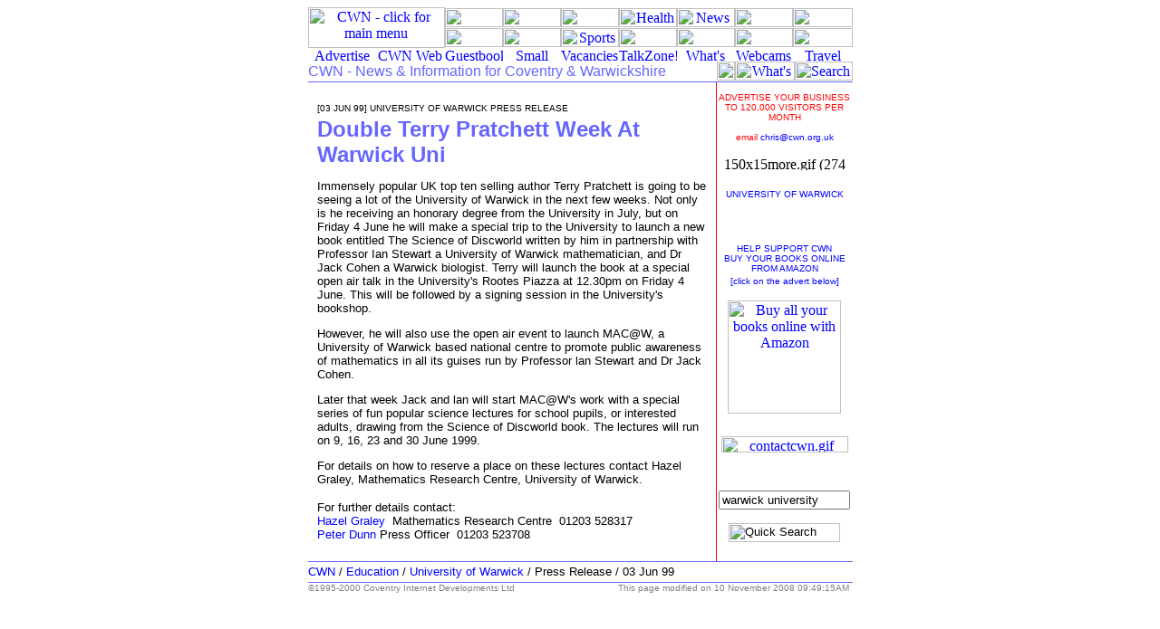

--- FILE ---
content_type: text/html
request_url: https://www.cwn.org.uk/education/university-of-warwick/99/06/990603-pratchett.htm
body_size: 2802
content:
<html>

<head>
<meta http-equiv="Content-Type" content="text/html; charset=iso-8859-1">
<meta http-equiv="copyright" content="(C)1995/98 CWN and Ecosaurus">
<meta name="author" content="Ruth Councell for CWN">
<meta name="date" content="03 June 1999">
<meta name="description" content="University of Warwick Press Release - Double Terry Pratchett Week At Warwick Uni - 3 June 1999">
<meta name="keywords" content="University of Warwick, terry pratchett, mathematics">
<title>University of Warwick Press Release - Double Terry Pratchett Week At Warwick Uni -
3 June 1999</title>
<link rel="stylesheet" type="text/css" href="../../../../peoplelink/style.css">
</head>

<body bgcolor="#FFFFFF" text="#000000" link="#0000FF" vlink="#0000FF" alink="#0000FF">
<div align="center"><center>

<table border="0" width="601" cellspacing="0" cellpadding="0">
  <tr>
    <td width="601" valign="middle" align="center" colspan="3"><!--webbot bot="Include" U-Include="../../../../_search/_private/common-menu.htm" TAG="BODY" startspan -->
<div align="center"><center>

<table border="0" width="601" cellspacing="0" cellpadding="0">
  <tr>
    <td width="601" valign="middle" align="center"><div align="center"><center><table border="0" width="601" cellspacing="0" cellpadding="0">
      <tr>
        <td width="151" valign="middle" align="center"><a href="/index.html">
        <img src="/images/menu/menu-cwn-logo.gif" alt="CWN - click for main menu" border="0" width="151" height="45"></a></td>
        <td width="450" valign="middle" align="center">
        <img src="/images/menu/450x1rule.gif" border="0" width="450" height="1"><br>
        <a href="/lifestyle/index.html">
        <img src="/images/menu/menu-button-lifestyle.gif" alt="Lifestyle News" border="0" width="64" height="21"></a><a href="/heritage/index.html"><img src="/images/menu/menu-button-heritage.gif" alt="Heritage News &amp; Information" border="0" width="64" height="21"></a><a href="/education/index.html"><img src="/images/menu/menu-button-education.gif" alt="Education News &amp; Information" border="0" width="64" height="21"></a><a href="/health/index.html"><img src="/images/menu/menu-button-health.gif" alt="Health News &amp; Information" border="0" width="64" height="21"></a><a href="/arts/index.html"><img src="/images/menu/menu-button-arts.gif" alt="News about the Arts" border="0" width="64" height="21"></a><a href="/community/index.html"><img src="/images/menu/menu-button-community.gif" alt="Community News &amp; Information" border="0" width="64" height="21"></a><a href="/politics/index.html"><img src="/images/menu/menu-button-politics.gif" alt="Political News &amp; Information" border="0" width="66" height="21"></a><br>
        <img src="/images/menu/450x1spacer.gif" border="0" width="450" height="1"><br>
        <a href="/999/index.html">
        <img src="/images/menu/menu-button-crime.gif" alt="Crimes, Fires and Accidents" border="0" width="64" height="21"></a><a href="/environment/index.html"><img src="/images/menu/menu-button-environment.gif" alt="Environment News &amp; Information" border="0" width="64" height="21"></a><a href="/sport/index.html"><img src="/images/menu/menu-button-sport.gif" alt="Sports News &amp; Information" border="0" width="64" height="21"></a><a href="/business/index.html"><img src="/images/menu/menu-button-business.gif" alt="Business News &amp; Information" border="0" width="64" height="21"></a><a href="/tourism/index.html"><img src="/images/menu/menu-button-tourism.gif" alt="Tourism News &amp; Information" border="0" width="64" height="21"></a><a href="/motoring/index.html"><img src="/images/menu/menu-button-motoring.gif" alt="Motoring News &amp; Information" border="0" width="64" height="21"></a><a href="/religion/index.html"><img src="/images/menu/menu-button-religion.gif" alt="Religious News &amp; Information" border="0" width="66" height="21"></a><br>
        <img src="/images/menu/450x1rule.gif" border="0" width="450" height="1"></td>
      </tr>
      <tr>
        <td width="151" valign="middle" align="center"><a href="/advertising/index.html">
        <img src="/images/menu/menu-button-cwnadvertise.gif" alt="Advertise on CWN!" border="0" width="75" height="14"></a><a href="/web-services/index.html"><img src="/images/menu/menu-button-cwnweb.gif" alt="CWN Web Services" border="0" width="76" height="14"></a><br>
        <img src="/images/menu/151x1rule.gif" border="0" WIDTH="151" HEIGHT="1"></td>
        <td width="450" valign="middle" align="center"><a href="/guestbook/index.html"><img src="/images/menu/menu-button-guestbook.gif" alt="Guestbook" border="0" WIDTH="64" HEIGHT="14"></a><a href="/smallads/index.html"><img src="/images/menu/menu-button-smallads.gif" alt="Small Ads" border="0" WIDTH="64" HEIGHT="14"></a><a href="/jobs/index.html"><img src="/images/menu/menu-button-vacancies.gif" alt="Vacancies" border="0" width="64" height="14"></a><a href="/talkzone/talkzone.htm"><img src="/images/menu/menu-button-talkzone.gif" alt="TalkZone!" border="0" width="64" height="14"></a><a href="/whatson/index.html"><img src="/images/menu/menu-button-whatson.gif" alt="What's On?" border="0" width="64" height="14"></a><a href="/webcams/index.html"><img src="/images/menu/menu-button-webcams.gif" alt="Webcams" border="0" width="64" height="14"></a><a href="/travel/index.html"><img src="/images/menu/menu-button-travel.gif" alt="Travel " border="0" width="66" height="14"></a><br>
        <img src="/images/menu/450x1rule.gif" border="0" width="450" height="1"></td>
      </tr>
    </table>
    </center></div></td>
  </tr>
  <tr>
    <td width="601" valign="middle" align="center"><div align="center"><center><table border="0" width="601" height="22" cellspacing="0" cellpadding="0">
      <tr>
        <td width="450" valign="middle" align="left" height="22"><font face="Arial" size="3" color="#6666FF">CWN - News &amp; Information for Coventry &amp; Warwickshire</font></td>
        <td width="1" valign="middle" align="center" height="22">
        <img src="/images/menu/1x22spacer.gif" border="0" width="1" height="22"></td>
        <td width="150" valign="middle" align="center" height="22">
        <img src="/images/menu/20x21spacer.gif" alt="20x21spacer.gif (59 bytes)" width="20" height="21"><a href="/whatsnew.htm"><img src="/images/menu/menu-button-whatsnew.gif" alt="What's New?" border="0" width="66" height="21"></a><a href="/search/index.html"><img src="/images/menu/menu-button-search.gif" alt="Search CWN" border="0" width="64" height="21"></a></td>
      </tr>
    </table>
    </center></div></td>
  </tr>
  <tr>
    <td width="601" valign="middle" align="center" bgcolor="#6666FF" height="1"><font color="#6666FF">
    <img src="/weddings/601x1rule.gif" border="0" width="601" height="1"></font></td>
  </tr>
</table>
</center></div>
<!--webbot bot="Include" endspan i-checksum="64600" -->
</td>
  </tr>
  <tr>
    <td width="450" valign="top" align="left" rowspan="2"><div align="center"><center><table border="0" width="450" cellspacing="0" cellpadding="10">
      <tr>
        <td width="450" valign="top" align="left"><font face="Arial" size="1" color="#000000">[03
        JUN 99] UNIVERSITY OF WARWICK PRESS RELEASE</font><font face="Arial" size="5" color="#6666FF"><strong><br>
        Double Terry Pratchett Week At Warwick Uni</strong></font><font FACE="Arial" SIZE="2"><p>Immensely
        popular UK top ten selling author Terry Pratchett is going to be seeing a lot of the
        University of Warwick in the next few weeks. Not only is he receiving an honorary degree
        from the University in July, but on Friday 4 June he will make a special trip to the
        University to launch a new book entitled The Science of Discworld<i> </i>written by him in
        partnership with Professor Ian Stewart a University of Warwick mathematician, and Dr Jack
        Cohen a Warwick biologist. Terry will launch the book at a special open air talk in the
        University's Rootes Piazza at 12.30pm on Friday 4 June. This will be followed by a signing
        session in the University's bookshop.</p>
        <p>However, he will also use the open air event to launch MAC@W, a University of Warwick
        based national centre to promote public awareness of mathematics in all its guises run by
        Professor lan Stewart and Dr Jack Cohen.</p>
        <p>Later that week Jack and lan will start MAC@W's work with a special series of fun
        popular science lectures for school pupils, or interested adults, drawing from the Science
        of Discworld book. The lectures will run on 9, 16, 23 and 30 June 1999.</p>
        <p>For details on how to reserve a place on these lectures contact Hazel Graley,
        Mathematics Research Centre, University of Warwick.</p>
        </font><p><font FACE="Arial" SIZE="2">For further details contact:<br>
        <a href="mailto:hazel@maths.warwick.ac.uk">Hazel Graley</a>&nbsp; Mathematics Research
        Centre&nbsp; 01203 528317<br>
        <a href="mailto:puapjd@admin.warwick.ac.uk">Peter Dunn</a> Press Officer&nbsp; 01203
        523708 <br>
        </font></td>
      </tr>
    </table>
    </center></div></td>
    <td width="1" valign="middle" align="center" bgcolor="#FF0000" rowspan="2"><img src="../../../../images/common-elements/1x22rule.gif" alt="1x22rule.gif (89 bytes)" WIDTH="1" HEIGHT="22"></td>
    <td width="150" valign="top" align="center"><!--webbot bot="Include" U-Include="../../../../_search/_private/common-pageflag-top.htm" TAG="BODY" startspan -->
<div align="center"><center>

<table border="0" width="150" cellspacing="0" cellpadding="0">
  <tr>
    <td width="150" valign="top" align="center"><font face="Arial" size="1" color="#FF0000"><br>
    ADVERTISE YOUR BUSINESS TO 120,000 VISITORS PER MONTH<br>
    <br>
    email <a href="mailto:chris@cwn.org.uk">chris@cwn.org.uk</a><br>
    </font></td>
  </tr>
</table>
</center></div>
<!--webbot bot="Include" endspan i-checksum="56217" -->
<p><img src="../../../../images/common-elements/150x15more.gif" alt="150x15more.gif (274 bytes)" WIDTH="150" HEIGHT="15"><font FACE="Arial" SIZE="2"><br>
    <br>
    </font><a href="http://www.warwick.ac.uk" target="_blank"><font face="Arial" size="1">UNIVERSITY
    OF WARWICK</font></a><font FACE="Arial" SIZE="2"><br>
    <br>
    </font><img src="../../../../images/common-elements/150x5rule.gif" border="0" WIDTH="150" HEIGHT="5"><font FACE="Arial" SIZE="2"><br>
    </font><br>
    <font face="Arial" size="1" color="#0000FF">HELP SUPPORT CWN<br>
    BUY YOUR BOOKS ONLINE FROM AMAZON<br>
    [click on the advert below]</font><font FACE="Arial" SIZE="2"><br>
    <br>
    </font><a href="http://www.amazon.co.uk/exec/obidos/redirect-home/cwn" target="_blank"><img src="../../../../images/amazon/TOURIST_AZ_M_BUTTON.GIF" alt="Buy all your books online with Amazon" align="center" border="0" WIDTH="125" HEIGHT="125"></a><font FACE="Arial" SIZE="2"><br>
    <br>
    </font><img src="../../../../images/common-elements/150x5rule.gif" border="0" WIDTH="150" HEIGHT="5"></td>
  </tr>
  <tr>
    <td width="150" valign="bottom" align="center"><!--webbot bot="Include" U-Include="../../../../_search/_private/common-pageflag-bottom.htm" TAG="BODY" startspan -->

<div align="center">
  <center>
  <table border="0" width="150" cellspacing="0" cellpadding="5">
    <tr>
      <td width="150" valign="bottom" align="center"><a href="/about/contact.htm">
      <img src="/images/contactcwn.gif" alt="contactcwn.gif (486 bytes)" border="0" width="140" height="18"></a></td>
    </tr>
  </table>
  </center>
</div>

<!--webbot bot="Include" endspan i-checksum="62656" -->
<p><img src="../../../../images/common-elements/150x5rule.gif" border="0" WIDTH="150" HEIGHT="5"></p>
    <font FACE="Arial" SIZE="2"><form ACTION="../../../../search/archive/quick-search.idq" METHOD="GET">
      <input type="hidden" name="CiScope" value="/"><p><input NAME="CiRestriction" SIZE="16" MAXLENGTH="100" value="warwick university"><br>
      </font><img src="../../../../images/common-elements/150x5spacer.gif" border="0" WIDTH="150" HEIGHT="5"><font FACE="Arial" SIZE="2"><br>
      <input src="../../../../images/common-elements/button-go-quick-search.gif" name="QuickSearch" alt="Quick Search" align="absmiddle" border="0" type="image" WIDTH="123" HEIGHT="21"></font></p>
    </form>
    <p><img src="../../../../images/common-elements/150x5spacer.gif" border="0" WIDTH="150" HEIGHT="5"></td>
  </tr>
  <tr>
    <td width="601" valign="middle" align="center" colspan="3" bgcolor="#6666FF" height="1"><img src="../../../../images/common-elements/601x1rule.gif" border="0" WIDTH="601" HEIGHT="1"></td>
  </tr>
  <tr>
    <td width="601" valign="middle" align="left" colspan="3" height="22"><font FACE="Arial" SIZE="2"><a href="../../../../index.html">CWN</a> / <a href="../../../index.html">Education</a>
    / <a href="../../index.html">University of Warwick</a> / Press Release / 03 Jun 99</font></td>
  </tr>
  <tr>
    <td width="601" valign="middle" align="center" colspan="3" bgcolor="#6666FF" height="1"><img src="../../../../images/common-elements/601x1rule.gif" border="0" WIDTH="601" HEIGHT="1"></td>
  </tr>
  <tr>
    <td width="601" valign="middle" align="center" colspan="3"><div align="center"><center><table border="0" width="600" height="0" cellspacing="0" cellpadding="0">
      <tr>
        <td width="50%" valign="middle" align="left"><!--webbot bot="Include" U-Include="../../../../_search/_private/common-footer.htm" TAG="BODY" startspan -->
<p><font face="Arial" size="1" color="#808080">©1995-2000 Coventry Internet
Developments Ltd</font></p>
<!--webbot bot="Include" endspan i-checksum="52946" -->
</td>
        <td width="50%" valign="middle" align="right"><!--webbot bot="Include" U-Include="../../../../_search/_private/common-updated.htm" TAG="BODY" startspan -->

<p align="right"><font face="Arial" color="#808080" size="1">This page modified on 
10 November 2008 09:49:15AM&nbsp;</font></p>
<!--webbot bot="Include" endspan i-checksum="59528" -->
</td>
      </tr>
    </table>
    </center></div></td>
  </tr>
</table>
</center></div>
</body>
</html>


--- FILE ---
content_type: text/css
request_url: https://www.cwn.org.uk/peoplelink/style.css
body_size: 94
content:
A:link { color:blue;  text-decoration : none; }
A:active { color:blue; text-decoration : none;}
A:visited { color:blue; text-decoration : none;} 
A:hover { color:red; text-decoration : underline;}
.search { font-family: Arial, Helvetica, sans-serif }
.searchexcerpt { font-size: 10pt; }
.searchurl { font-size: 8pt; font-style: normal; }
.searchtitle { font-size: 10pt; font-weight: bold; margin-bottom: 5px; }
.greytext {
	font-family : Arial, Helvetica, sans-serif;
	text-decoration : none;
	font-size : 10px;
	color : #666666;
	font-style : normal;
	font-weight : normal;
}